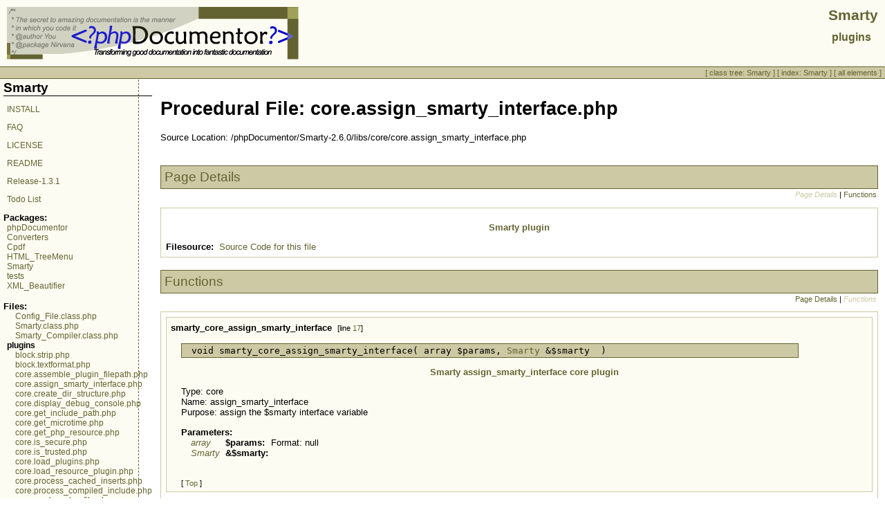

--- FILE ---
content_type: text/html
request_url: https://docs.huihoo.com/api/phpdocumentor/1.3.1/Smarty/plugins/_phpDocumentor---Smarty-2.6.0---libs---core---core.assign_smarty_interface.php.html
body_size: 2794
content:
<?xml version="1.0" encoding="iso-8859-1"?>
<!DOCTYPE html PUBLIC "-//W3C//DTD XHTML 1.0 Transitional//EN" "http://www.w3.org/TR/xhtml1/DTD/xhtml1-transitional.dtd">
  <html xmlns="http://www.w3.org/1999/xhtml">
<head>
	<title>Docs for page core.assign_smarty_interface.php</title>
	<link rel="stylesheet" type="text/css" href="../../media/style.css">
	<meta http-equiv='Content-Type' content='text/html; charset=iso-8859-1'/>
</head>
<body>

<table border="0" cellspacing="0" cellpadding="0" height="48" width="100%">
  <tr>
	<td class="header-top-left"><img src="../../media/logo.png" border="0" alt="phpDocumentor " /></td>
    <td class="header-top-right">Smarty<br /><div class="header-top-right-subpackage">plugins</div></td>
  </tr>
  <tr><td colspan="2" class="header-line"><img src="../../media/empty.png" width="1" height="1" border="0" alt=""  /></td></tr>
  <tr>
    <td colspan="2" class="header-menu">
  		  [ <a href="../../classtrees_Smarty.html" class="menu">class tree: Smarty</a> ]
		  [ <a href="../../elementindex_Smarty.html" class="menu">index: Smarty</a> ]
		  [ <a href="../../elementindex.html" class="menu">all elements</a> ]
    </td>
  </tr>
  <tr><td colspan="2" class="header-line"><img src="../../media/empty.png" width="1" height="1" border="0" alt=""  /></td></tr>
</table>

<table width="100%" border="0" cellpadding="0" cellspacing="0">
  <tr valign="top">
    <td width="195" class="menu">
		<div class="package-title">Smarty</div>
  <div class="package">
	<div id="ric">
					<p><a href="../../ric_INSTALL.html">INSTALL</a></p>
					<p><a href="../../ric_FAQ.html">FAQ</a></p>
					<p><a href="../../ric_LICENSE.html">LICENSE</a></p>
					<p><a href="../../ric_README.html">README</a></p>
					<p><a href="../../ric_Release-1.3.1.html">Release-1.3.1</a></p>
			</div>
	</div>
  <div class="package">
	<div id="todolist">
			<p><a href="../../todolist.html">Todo List</a></p>
	</div>
	</div>
      <b>Packages:</b><br />
  <div class="package">
              <a href="../../li_phpDocumentor.html">phpDocumentor</a><br />
              <a href="../../li_Converters.html">Converters</a><br />
              <a href="../../li_Cpdf.html">Cpdf</a><br />
              <a href="../../li_HTML_TreeMenu.html">HTML_TreeMenu</a><br />
              <a href="../../li_Smarty.html">Smarty</a><br />
              <a href="../../li_tests.html">tests</a><br />
              <a href="../../li_XML_Beautifier.html">XML_Beautifier</a><br />
      	</div>
      <br />
                        <b>Files:</b><br />
        <div class="package">
				<span style="padding-left: 1em;"><a href="../../Smarty/_phpDocumentor---Smarty-2.6.0---libs---Config_File.class.php.html">Config_File.class.php</a></span><br />
			<span style="padding-left: 1em;"><a href="../../Smarty/_phpDocumentor---Smarty-2.6.0---libs---Smarty.class.php.html">Smarty.class.php</a></span><br />
			<span style="padding-left: 1em;"><a href="../../Smarty/_phpDocumentor---Smarty-2.6.0---libs---Smarty_Compiler.class.php.html">Smarty_Compiler.class.php</a></span><br />
	  </div>
  <div class="package">
	<strong>plugins</strong><br />			<span style="padding-left: 1em;"><a href="../../Smarty/plugins/_phpDocumentor---Smarty-2.6.0---libs---plugins---block.strip.php.html">block.strip.php</a></span><br />
			<span style="padding-left: 1em;"><a href="../../Smarty/plugins/_phpDocumentor---Smarty-2.6.0---libs---plugins---block.textformat.php.html">block.textformat.php</a></span><br />
			<span style="padding-left: 1em;"><a href="../../Smarty/plugins/_phpDocumentor---Smarty-2.6.0---libs---core---core.assemble_plugin_filepath.php.html">core.assemble_plugin_filepath.php</a></span><br />
			<span style="padding-left: 1em;"><a href="../../Smarty/plugins/_phpDocumentor---Smarty-2.6.0---libs---core---core.assign_smarty_interface.php.html">core.assign_smarty_interface.php</a></span><br />
			<span style="padding-left: 1em;"><a href="../../Smarty/plugins/_phpDocumentor---Smarty-2.6.0---libs---core---core.create_dir_structure.php.html">core.create_dir_structure.php</a></span><br />
			<span style="padding-left: 1em;"><a href="../../Smarty/plugins/_phpDocumentor---Smarty-2.6.0---libs---core---core.display_debug_console.php.html">core.display_debug_console.php</a></span><br />
			<span style="padding-left: 1em;"><a href="../../Smarty/plugins/_phpDocumentor---Smarty-2.6.0---libs---core---core.get_include_path.php.html">core.get_include_path.php</a></span><br />
			<span style="padding-left: 1em;"><a href="../../Smarty/plugins/_phpDocumentor---Smarty-2.6.0---libs---core---core.get_microtime.php.html">core.get_microtime.php</a></span><br />
			<span style="padding-left: 1em;"><a href="../../Smarty/plugins/_phpDocumentor---Smarty-2.6.0---libs---core---core.get_php_resource.php.html">core.get_php_resource.php</a></span><br />
			<span style="padding-left: 1em;"><a href="../../Smarty/plugins/_phpDocumentor---Smarty-2.6.0---libs---core---core.is_secure.php.html">core.is_secure.php</a></span><br />
			<span style="padding-left: 1em;"><a href="../../Smarty/plugins/_phpDocumentor---Smarty-2.6.0---libs---core---core.is_trusted.php.html">core.is_trusted.php</a></span><br />
			<span style="padding-left: 1em;"><a href="../../Smarty/plugins/_phpDocumentor---Smarty-2.6.0---libs---core---core.load_plugins.php.html">core.load_plugins.php</a></span><br />
			<span style="padding-left: 1em;"><a href="../../Smarty/plugins/_phpDocumentor---Smarty-2.6.0---libs---core---core.load_resource_plugin.php.html">core.load_resource_plugin.php</a></span><br />
			<span style="padding-left: 1em;"><a href="../../Smarty/plugins/_phpDocumentor---Smarty-2.6.0---libs---core---core.process_cached_inserts.php.html">core.process_cached_inserts.php</a></span><br />
			<span style="padding-left: 1em;"><a href="../../Smarty/plugins/_phpDocumentor---Smarty-2.6.0---libs---core---core.process_compiled_include.php.html">core.process_compiled_include.php</a></span><br />
			<span style="padding-left: 1em;"><a href="../../Smarty/plugins/_phpDocumentor---Smarty-2.6.0---libs---core---core.read_cache_file.php.html">core.read_cache_file.php</a></span><br />
			<span style="padding-left: 1em;"><a href="../../Smarty/plugins/_phpDocumentor---Smarty-2.6.0---libs---core---core.rmdir.php.html">core.rmdir.php</a></span><br />
			<span style="padding-left: 1em;"><a href="../../Smarty/plugins/_phpDocumentor---Smarty-2.6.0---libs---core---core.rm_auto.php.html">core.rm_auto.php</a></span><br />
			<span style="padding-left: 1em;"><a href="../../Smarty/plugins/_phpDocumentor---Smarty-2.6.0---libs---core---core.run_insert_handler.php.html">core.run_insert_handler.php</a></span><br />
			<span style="padding-left: 1em;"><a href="../../Smarty/plugins/_phpDocumentor---Smarty-2.6.0---libs---core---core.smarty_include_php.php.html">core.smarty_include_php.php</a></span><br />
			<span style="padding-left: 1em;"><a href="../../Smarty/plugins/_phpDocumentor---Smarty-2.6.0---libs---core---core.write_cache_file.php.html">core.write_cache_file.php</a></span><br />
			<span style="padding-left: 1em;"><a href="../../Smarty/plugins/_phpDocumentor---Smarty-2.6.0---libs---core---core.write_compiled_include.php.html">core.write_compiled_include.php</a></span><br />
			<span style="padding-left: 1em;"><a href="../../Smarty/plugins/_phpDocumentor---Smarty-2.6.0---libs---core---core.write_compiled_resource.php.html">core.write_compiled_resource.php</a></span><br />
			<span style="padding-left: 1em;"><a href="../../Smarty/plugins/_phpDocumentor---Smarty-2.6.0---libs---core---core.write_file.php.html">core.write_file.php</a></span><br />
			<span style="padding-left: 1em;"><a href="../../Smarty/plugins/_phpDocumentor---Smarty-2.6.0---libs---plugins---function.assign.php.html">function.assign.php</a></span><br />
			<span style="padding-left: 1em;"><a href="../../Smarty/plugins/_phpDocumentor---Smarty-2.6.0---libs---plugins---function.assign_debug_info.php.html">function.assign_debug_info.php</a></span><br />
			<span style="padding-left: 1em;"><a href="../../Smarty/plugins/_phpDocumentor---Smarty-2.6.0---libs---plugins---function.config_load.php.html">function.config_load.php</a></span><br />
			<span style="padding-left: 1em;"><a href="../../Smarty/plugins/_phpDocumentor---Smarty-2.6.0---libs---plugins---function.counter.php.html">function.counter.php</a></span><br />
			<span style="padding-left: 1em;"><a href="../../Smarty/plugins/_phpDocumentor---Smarty-2.6.0---libs---plugins---function.cycle.php.html">function.cycle.php</a></span><br />
			<span style="padding-left: 1em;"><a href="../../Smarty/plugins/_phpDocumentor---Smarty-2.6.0---libs---plugins---function.debug.php.html">function.debug.php</a></span><br />
			<span style="padding-left: 1em;"><a href="../../Smarty/plugins/_phpDocumentor---Smarty-2.6.0---libs---plugins---function.eval.php.html">function.eval.php</a></span><br />
			<span style="padding-left: 1em;"><a href="../../Smarty/plugins/_phpDocumentor---Smarty-2.6.0---libs---plugins---function.fetch.php.html">function.fetch.php</a></span><br />
			<span style="padding-left: 1em;"><a href="../../Smarty/plugins/_phpDocumentor---Smarty-2.6.0---libs---plugins---function.html_checkboxes.php.html">function.html_checkboxes.php</a></span><br />
			<span style="padding-left: 1em;"><a href="../../Smarty/plugins/_phpDocumentor---Smarty-2.6.0---libs---plugins---function.html_image.php.html">function.html_image.php</a></span><br />
			<span style="padding-left: 1em;"><a href="../../Smarty/plugins/_phpDocumentor---Smarty-2.6.0---libs---plugins---function.html_options.php.html">function.html_options.php</a></span><br />
			<span style="padding-left: 1em;"><a href="../../Smarty/plugins/_phpDocumentor---Smarty-2.6.0---libs---plugins---function.html_radios.php.html">function.html_radios.php</a></span><br />
			<span style="padding-left: 1em;"><a href="../../Smarty/plugins/_phpDocumentor---Smarty-2.6.0---libs---plugins---function.html_select_date.php.html">function.html_select_date.php</a></span><br />
			<span style="padding-left: 1em;"><a href="../../Smarty/plugins/_phpDocumentor---Smarty-2.6.0---libs---plugins---function.html_select_time.php.html">function.html_select_time.php</a></span><br />
			<span style="padding-left: 1em;"><a href="../../Smarty/plugins/_phpDocumentor---Smarty-2.6.0---libs---plugins---function.html_table.php.html">function.html_table.php</a></span><br />
			<span style="padding-left: 1em;"><a href="../../Smarty/plugins/_phpDocumentor---Smarty-2.6.0---libs---plugins---function.mailto.php.html">function.mailto.php</a></span><br />
			<span style="padding-left: 1em;"><a href="../../Smarty/plugins/_phpDocumentor---Smarty-2.6.0---libs---plugins---function.math.php.html">function.math.php</a></span><br />
			<span style="padding-left: 1em;"><a href="../../Smarty/plugins/_phpDocumentor---Smarty-2.6.0---libs---plugins---function.popup.php.html">function.popup.php</a></span><br />
			<span style="padding-left: 1em;"><a href="../../Smarty/plugins/_phpDocumentor---Smarty-2.6.0---libs---plugins---function.popup_init.php.html">function.popup_init.php</a></span><br />
			<span style="padding-left: 1em;"><a href="../../Smarty/plugins/_phpDocumentor---Smarty-2.6.0---libs---plugins---function.var_dump.php.html">function.var_dump.php</a></span><br />
			<span style="padding-left: 1em;"><a href="../../Smarty/plugins/_phpDocumentor---Smarty-2.6.0---libs---plugins---modifier.capitalize.php.html">modifier.capitalize.php</a></span><br />
			<span style="padding-left: 1em;"><a href="../../Smarty/plugins/_phpDocumentor---Smarty-2.6.0---libs---plugins---modifier.cat.php.html">modifier.cat.php</a></span><br />
			<span style="padding-left: 1em;"><a href="../../Smarty/plugins/_phpDocumentor---Smarty-2.6.0---libs---plugins---modifier.count_characters.php.html">modifier.count_characters.php</a></span><br />
			<span style="padding-left: 1em;"><a href="../../Smarty/plugins/_phpDocumentor---Smarty-2.6.0---libs---plugins---modifier.count_paragraphs.php.html">modifier.count_paragraphs.php</a></span><br />
			<span style="padding-left: 1em;"><a href="../../Smarty/plugins/_phpDocumentor---Smarty-2.6.0---libs---plugins---modifier.count_sentences.php.html">modifier.count_sentences.php</a></span><br />
			<span style="padding-left: 1em;"><a href="../../Smarty/plugins/_phpDocumentor---Smarty-2.6.0---libs---plugins---modifier.count_words.php.html">modifier.count_words.php</a></span><br />
			<span style="padding-left: 1em;"><a href="../../Smarty/plugins/_phpDocumentor---Smarty-2.6.0---libs---plugins---modifier.date_format.php.html">modifier.date_format.php</a></span><br />
			<span style="padding-left: 1em;"><a href="../../Smarty/plugins/_phpDocumentor---Smarty-2.6.0---libs---plugins---modifier.debug_print_var.php.html">modifier.debug_print_var.php</a></span><br />
			<span style="padding-left: 1em;"><a href="../../Smarty/plugins/_phpDocumentor---Smarty-2.6.0---libs---plugins---modifier.default.php.html">modifier.default.php</a></span><br />
			<span style="padding-left: 1em;"><a href="../../Smarty/plugins/_phpDocumentor---Smarty-2.6.0---libs---plugins---modifier.escape.php.html">modifier.escape.php</a></span><br />
			<span style="padding-left: 1em;"><a href="../../Smarty/plugins/_phpDocumentor---Smarty-2.6.0---libs---plugins---modifier.htmlentities.php.html">modifier.htmlentities.php</a></span><br />
			<span style="padding-left: 1em;"><a href="../../Smarty/plugins/_phpDocumentor---Smarty-2.6.0---libs---plugins---modifier.indent.php.html">modifier.indent.php</a></span><br />
			<span style="padding-left: 1em;"><a href="../../Smarty/plugins/_phpDocumentor---Smarty-2.6.0---libs---plugins---modifier.lower.php.html">modifier.lower.php</a></span><br />
			<span style="padding-left: 1em;"><a href="../../Smarty/plugins/_phpDocumentor---Smarty-2.6.0---libs---plugins---modifier.nl2br.php.html">modifier.nl2br.php</a></span><br />
			<span style="padding-left: 1em;"><a href="../../Smarty/plugins/_phpDocumentor---Smarty-2.6.0---libs---plugins---modifier.rawurlencode.php.html">modifier.rawurlencode.php</a></span><br />
			<span style="padding-left: 1em;"><a href="../../Smarty/plugins/_phpDocumentor---Smarty-2.6.0---libs---plugins---modifier.regex_replace.php.html">modifier.regex_replace.php</a></span><br />
			<span style="padding-left: 1em;"><a href="../../Smarty/plugins/_phpDocumentor---Smarty-2.6.0---libs---plugins---modifier.replace.php.html">modifier.replace.php</a></span><br />
			<span style="padding-left: 1em;"><a href="../../Smarty/plugins/_phpDocumentor---Smarty-2.6.0---libs---plugins---modifier.spacify.php.html">modifier.spacify.php</a></span><br />
			<span style="padding-left: 1em;"><a href="../../Smarty/plugins/_phpDocumentor---Smarty-2.6.0---libs---plugins---modifier.string_format.php.html">modifier.string_format.php</a></span><br />
			<span style="padding-left: 1em;"><a href="../../Smarty/plugins/_phpDocumentor---Smarty-2.6.0---libs---plugins---modifier.strip.php.html">modifier.strip.php</a></span><br />
			<span style="padding-left: 1em;"><a href="../../Smarty/plugins/_phpDocumentor---Smarty-2.6.0---libs---plugins---modifier.strip_tags.php.html">modifier.strip_tags.php</a></span><br />
			<span style="padding-left: 1em;"><a href="../../Smarty/plugins/_phpDocumentor---Smarty-2.6.0---libs---plugins---modifier.truncate.php.html">modifier.truncate.php</a></span><br />
			<span style="padding-left: 1em;"><a href="../../Smarty/plugins/_phpDocumentor---Smarty-2.6.0---libs---plugins---modifier.upper.php.html">modifier.upper.php</a></span><br />
			<span style="padding-left: 1em;"><a href="../../Smarty/plugins/_phpDocumentor---Smarty-2.6.0---libs---plugins---modifier.wordwrap.php.html">modifier.wordwrap.php</a></span><br />
			<span style="padding-left: 1em;"><a href="../../Smarty/plugins/_phpDocumentor---Smarty-2.6.0---libs---plugins---outputfilter.trimwhitespace.php.html">outputfilter.trimwhitespace.php</a></span><br />
			<span style="padding-left: 1em;"><a href="../../Smarty/plugins/_phpDocumentor---Smarty-2.6.0---libs---plugins---shared.escape_special_chars.php.html">shared.escape_special_chars.php</a></span><br />
			<span style="padding-left: 1em;"><a href="../../Smarty/plugins/_phpDocumentor---Smarty-2.6.0---libs---plugins---shared.make_timestamp.php.html">shared.make_timestamp.php</a></span><br />
	  </div>
            <br />
                  <b>Classes:</b><br />
        <div class="package">
		    		<a href="../../Smarty/Config_File.html">Config_File</a>    	 <br />
	    		<a href="../../Smarty/Smarty.html">Smarty</a>    	 <br />
	    		<a href="../../Smarty/Smarty_Compiler.html">Smarty_Compiler</a>    	 <br />
	  </div>
                </td>
    <td>
      <table cellpadding="10" cellspacing="0" width="100%" border="0"><tr><td valign="top">

<h1>Procedural File: core.assign_smarty_interface.php</h1>
Source Location: /phpDocumentor/Smarty-2.6.0/libs/core/core.assign_smarty_interface.php<br /><br />

<a name="sec-description"></a>
<div class="info-box">
	<div class="info-box-title">Page Details</div>
	<div class="nav-bar">
					<span class="disabled">Page Details</span> |
															<a href="#sec-functions">Functions</a>
			</div>
	<div class="info-box-body">
		<p align="center" class="short-description"><strong>Smarty plugin
</strong></p>
		<table border="0" cellspacing="0" cellpadding="0">
			<tr><td><strong>Filesource:</strong>&nbsp;&nbsp;</td><td><a href="../../__filesource/fsource_Smarty_plugins_phpDocumentorSmarty-2.6.0libscorecore.assign_smarty_interface.php.html">Source Code for this file</a></td></tr>
	</table>

			</div>
</div>





	<a name="sec-functions"></a>
	<div class="info-box">
		<div class="info-box-title">Functions</div>
		<div class="nav-bar">
			<a href="#sec-description">Page Details</a> |
															<span class="disabled">Functions</span>
		</div>
		<div class="info-box-body">
			<a name="functionsmarty_core_assign_smarty_interface" id="functionsmarty_core_assign_smarty_interface"><!-- --></a>
<div class="oddrow">

	<div>
		<span class="method-title">smarty_core_assign_smarty_interface</span>&nbsp;&nbsp;<span class="smalllinenumber">[line <a href="../../__filesource/fsource_Smarty_plugins_phpDocumentorSmarty-2.6.0libscorecore.assign_smarty_interface.php.html#a17">17</a>]</span>
	</div>
<br />
	<div class="function">
    <table width="90%" border="0" cellspacing="0" cellpadding="1"><tr><td class="code-border">
    <table width="100%" border="0" cellspacing="0" cellpadding="2"><tr><td class="code">
		<code>void smarty_core_assign_smarty_interface(
array $params, <a href="../../Smarty/Smarty.html">Smarty</a> &$smarty&nbsp;
)</code>
    </td></tr></table>
    </td></tr></table>

		<p align="center" class="short-description"><strong>Smarty assign_smarty_interface core plugin
</strong></p>
<span class="description"><p>Type:     core<br />  Name:     assign_smarty_interface<br />  Purpose:  assign the $smarty interface variable</p></span>
    		<strong>Parameters:</strong><br />
			<table border="0" cellspacing="0" cellpadding="0">
					<tr><td class="indent">
				<span class="var-type">array</span>&nbsp;&nbsp;</td>
				<td>
				<span class="var-name">$params:&nbsp;</span></td>
				<td>
				<span class="var-description"> Format: null</span>			</td></tr>
					<tr><td class="indent">
				<span class="var-type"><a href="../../Smarty/Smarty.html">Smarty</a></span>&nbsp;&nbsp;</td>
				<td>
				<span class="var-name">&$smarty:&nbsp;</span></td>
				<td>
							</td></tr>
				</table>
	
<br />
	

		<br />
	<div class="top">[ <a href="#top">Top</a> ]</div>
	</div>
	</div>
		</div>
	</div><br />

        <div class="credit">
		    <hr class="separator" />
		    Documentation generated on Tue, 24 Oct 2006 09:21:52 -0500 by <a href="http://www.phpdoc.org">phpDocumentor 1.3.1</a>
	      </div>
      </td></tr></table>
    </td>
  </tr>
</table>

<script defer src="https://static.cloudflareinsights.com/beacon.min.js/vcd15cbe7772f49c399c6a5babf22c1241717689176015" integrity="sha512-ZpsOmlRQV6y907TI0dKBHq9Md29nnaEIPlkf84rnaERnq6zvWvPUqr2ft8M1aS28oN72PdrCzSjY4U6VaAw1EQ==" data-cf-beacon='{"version":"2024.11.0","token":"53b42e6fcd6e40f8b66f1f5e0eb30f03","r":1,"server_timing":{"name":{"cfCacheStatus":true,"cfEdge":true,"cfExtPri":true,"cfL4":true,"cfOrigin":true,"cfSpeedBrain":true},"location_startswith":null}}' crossorigin="anonymous"></script>
</body>
</html>

--- FILE ---
content_type: text/css
request_url: https://docs.huihoo.com/api/phpdocumentor/1.3.1/media/style.css
body_size: 1555
content:
a{ background-color: transparent; color: #636331; text-decoration: none; }
a:hover{ text-decoration: underline; }
a.menu{ background-color: transparent; color: #636331; }
body{ background-color: #ffffff; background-image: url("background.png"); background-repeat: repeat-y; color: #000000; font-family: tahoma,verdana,arial,sans-serif; font-size: 10pt; margin: 0; padding: 0; }
dd { margin-left: 0px; padding-left: 1em; }
div.credit{ font-size: 8pt; text-align: center; }
div.description,div.tags,div.function{ padding-left: 15px; }
div.header-top-right-subpackage{ background-color: #fdfcf2; color: #636331; font-size: 12pt; font-weight: bold; padding: 10px; text-align: right; }
div.package{ padding-left: 5px; }
div.warning{ background-color: transparent; color: #ff0000; }
hr{ border-color: #ccc9a4; border-style: solid; height: 1px; margin-bottom: 10px; margin-top: 10px; }
li { list-style-type: square; }
td{ font-size: 10pt; vertical-align: top; }
td.class-overview{ padding: 2px; padding-left: 1em; }
td.code{ background-color: #ccc9a4; color: #000000; padding-left: 3em; padding-right: 1em; text-indent: -2em; }
td.code-border{ background-color: #636331; color: #000000; }
td.header-line{ background-color: #636331; color: #ffffff; }
td.header-menu{ background-color: #ccc9a4; color: #636331; font-size: 8pt; padding: 2px; padding-right: 5px; text-align: right; }
td.header-top-left{ background-color: #fdfcf2; color: #636331; font-size: 16pt; font-weight: bold; padding: 10px; text-align: left; }
td.header-top-right{ background-color: #fdfcf2; color: #636331; font-size: 16pt; font-weight: bold; padding: 10px; text-align: right; }
td.indent { padding-left: 1em; }
td.menu{ padding: 2px; padding-left: 5px; }
td.type,.folder-title,.method-result,.include-type{ font-style: italic; }
ul{ margin-left: 0px; padding-left: 8px; vertical-align: top; }
.class-name { color: #000000; font-weight: bold; }
.class-table { width: 100%; }
.class-table-header { border-bottom: 1px dotted #666666; text-align: left; }
.const-title { }
.description{ color: #000000; }
.detail,div.top,span.smalllinenumber{ font-size: 8pt; }
.disabled{ color: #ccc9a4; font-style: italic; }
.evenrow{ border: 1px solid #ccc9a4; color: #000000; margin-bottom: 1em; padding: .5em; }
.include-title{ }
.index-item-body { margin-bottom: .5em; margin-top: .5em; }
.index-item-description { margin-top: .25em; }
.index-item-details { font-size: 8pt; font-style: italic; font-weight: normal; }
.index-letter { font-size: 12pt; }
.index-letter-menu { margin: 1em; text-align: center; }
.index-letter-section { background-color: #ccc9a4; border: 1px dotted #636331; margin-bottom: 1em; padding: .5em; }
.index-letter-title { font-size: 12pt; font-weight: bold; }
.info-box{ }
.info-box-body{ border: 1px solid #ccc9a4; padding: .5em; }
.info-box-title{ background-color: #ccc9a4; border: 1px solid #636331; color: #636331; font-size: 14pt; font-weight: normal; margin: 1em 0em 0em 0em; padding: .25em; }
.line-number, .var-name-summary { font-size: 8pt; font-weight: bold; }
.method-definition { font-size: 8pt; margin-bottom: .3em; padding-left: 1em; }
.method-definition{ font-size: 8pt; margin-bottom: .3em; }
.method-header{ }
.method-result { color: #636331; font-size: 8pt; font-style: italic; }
.method-signature{ color: #ccc9a4; font-size: 85%; margin: .5em 0em; }
.nav-bar{ font-size: 8pt; margin: 0em 0em 1em 0em; padding: .2em; text-align: right; white-space: nowrap; }
.nav-button:active,
.nav-button:focus,
.nav-button:hover{ background-color: #dddddd; outline: 1px solid #999999; text-decoration: none; }
.nav-button-disabled{ color: #999999; }
.notes{ font-size: 8pt; font-style: italic; }
.oddrow{ background-color: #fdfcf2; border: 1px solid #ccc9a4; color: #000000; margin-bottom: 1em; padding: .5em; }
.package{ padding-left : 2em;  font-size : 9pt;  }
.package-details{ font-size: 85%; }
.package-title{ border-bottom: 1px solid #000000; font-size: 14pt; font-weight: bold; }
.page-body{ margin: auto; max-width: 800px; }
.parameters{ list-style-type: square; margin-bottom: 0em; margin-left: 3em; margin-right: 1em; margin-top: 0em; padding-left: 0em; vertical-align: top; }
.redefinitions{ font-size: 8pt; margin-left: 2em; padding-left: 0em; }
.separator{ background-color: #ccc9a4; height: 1px; }
.short-description{ color: #636331; font-weight: bold; }
.src-code li, .php-src li, .php li, .listing li { list-style-type: decimal }
/* This will not be executed by IE, so now we have a fix! */
.php-src { font-family: 'Courier New', Courier, monospace; font-weight: normal; }
.sub-package{ font-size: 120%; font-weight: bold; }
.tags{ color: #636331; list-style-type: square; margin-bottom: 0em; margin-left: 3em; margin-right: 1em; margin-top: 0em; padding-left: 0em; vertical-align: top; }
.tree dl { margin: 0px; }
.tutorial{ border-color: #0066ff; border-width: thin; }
.tutorial-nav-box{ background-color: #fdfcf2; border: 1px solid #999999; width: 100%; }
.var-default{ }
.var-summary-description { font-size: 8pt; font-weight: normal; color: #000000; }
.var-description{ color: #000000; font-weight: normal; }
.var-header{ }
.var-name, .const-name, .method-title,.method-name,.include-name,.var-name,.field { font-weight: bold; }
.var-summary,.method-summary{ font-size: 8pt;}
.var-title{ margin-bottom: .3em; }
.var-type{ color: #636331; font-style: italic; }
.var-type-summary{ color: #636331; font-size: 8pt; font-style: italic; padding-left: 1em; }
.warning{ color: #ff6600; }

/* Syntax highlighting */

.src-code { background-color: #f5f5f5; border: 1px solid #ccc9a4; padding: 1em; margin : 0px;
            font-family: 'Courier New', Courier, monospace; font-weight: normal; }
.src-line {  font-family: 'Courier New', Courier, monospace; font-weight: normal; }

.src-comm { color: green; }
.src-id {  }
.src-inc { color: #0000FF; }
.src-key { color: #0000FF; }
.src-num { color: #CC0000; }
.src-str { color: #66cccc; }
.src-sym { font-weight: bold; }
.src-var { }

.src-php { font-weight: bold; }

.src-doc { color: #009999 }
.src-doc-close-template { color: #0000FF }
.src-doc-coretag { color: #0099FF; font-weight: bold }
.src-doc-inlinetag { color: #0099FF }
.src-doc-internal { color: #6699cc }
.src-doc-tag { color: #0080CC }
.src-doc-template { color: #0000FF }
.src-doc-type { font-style: italic }
.src-doc-var { font-style: italic }

.tute-tag { color: #009999 }
.tute-attribute-name { color: #0000FF }
.tute-attribute-value { color: #0099FF }
.tute-entity { font-weight: bold; }
.tute-comment { font-style: italic }
.tute-inline-tag { color: #636311; font-weight: bold }

/* tutorial */

.authors {  }
.author { font-style: italic; font-weight: bold }
.author-blurb { margin: .5em 0em .5em 2em; font-size: 85%; font-weight: normal; font-style: normal }
.example { border: 1px dashed #999999; background-color: #EEEEEE; padding: .5em; }
.listing { border: 1px dashed #999999; background-color: #EEEEEE; padding: .5em; white-space: nowrap; }
.release-info { font-size: 85%; font-style: italic; margin: 1em 0em }
.ref-title-box {  }
.ref-title {  }
.ref-purpose { font-style: italic; color: #666666 }
.ref-synopsis {  }
.title { font-weight: bold; margin: 1em 0em 0em 0em; padding: .25em; border: 2px solid #999999; background-color: #fdfcf2;
	 color: #636331; }
.cmd-synopsis { margin: 1em 0em }
.cmd-title { font-weight: bold }
.toc { margin-left: 2em; padding-left: 0em }

